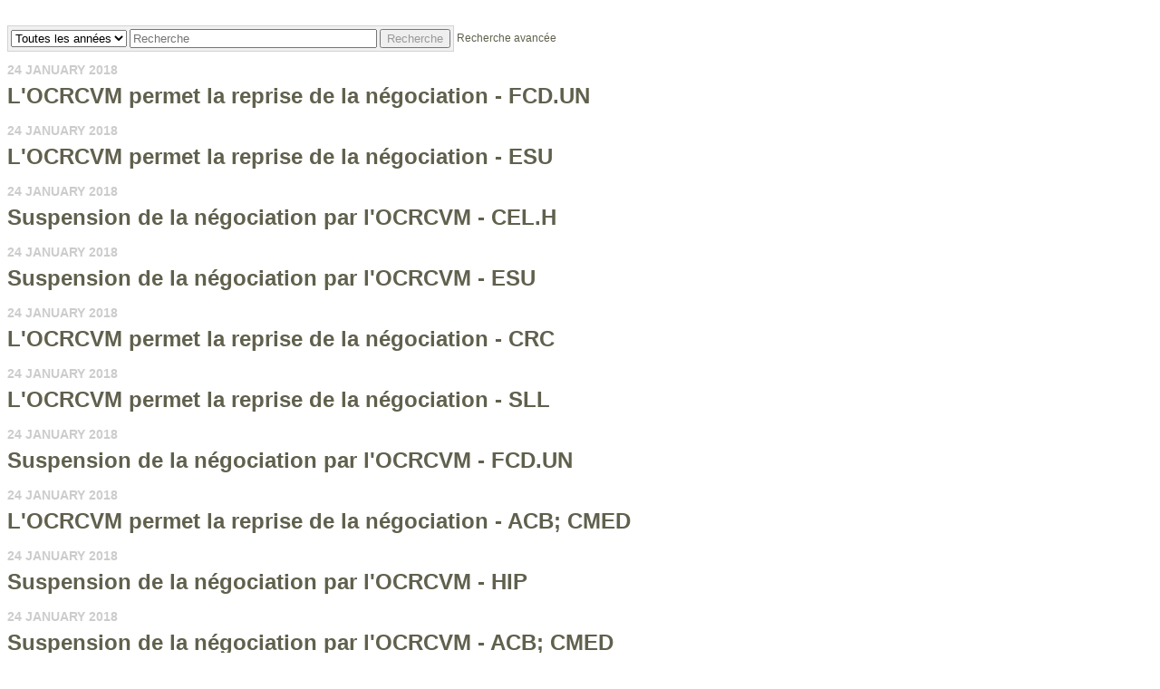

--- FILE ---
content_type: application/javascript; charset=UTF-8
request_url: https://iiroc.fr.mediaroom.com/cdn-cgi/challenge-platform/scripts/jsd/main.js
body_size: 4506
content:
window._cf_chl_opt={VnHPF6:'b'};~function(F1,H,x,G,Q,B,s,h){F1=n,function(D,M,Fc,F0,m,i){for(Fc={D:293,M:248,m:236,i:232,T:278,b:275,d:284,j:268,U:303,y:223},F0=n,m=D();!![];)try{if(i=parseInt(F0(Fc.D))/1*(parseInt(F0(Fc.M))/2)+-parseInt(F0(Fc.m))/3+-parseInt(F0(Fc.i))/4*(-parseInt(F0(Fc.T))/5)+parseInt(F0(Fc.b))/6*(-parseInt(F0(Fc.d))/7)+parseInt(F0(Fc.j))/8+-parseInt(F0(Fc.U))/9+parseInt(F0(Fc.y))/10,M===i)break;else m.push(m.shift())}catch(T){m.push(m.shift())}}(F,338663),H=this||self,x=H[F1(304)],G={},G[F1(246)]='o',G[F1(283)]='s',G[F1(315)]='u',G[F1(272)]='z',G[F1(317)]='n',G[F1(229)]='I',G[F1(262)]='b',Q=G,H[F1(331)]=function(D,M,i,T,FU,Fj,Fd,FD,U,y,N,O,I,S){if(FU={D:235,M:332,m:233,i:235,T:277,b:271,d:251,j:251,U:228,y:237,l:247,a:234,N:292},Fj={D:285,M:247,m:289},Fd={D:239,M:311,m:322,i:274},FD=F1,null===M||M===void 0)return T;for(U=P(M),D[FD(FU.D)][FD(FU.M)]&&(U=U[FD(FU.m)](D[FD(FU.i)][FD(FU.M)](M))),U=D[FD(FU.T)][FD(FU.b)]&&D[FD(FU.d)]?D[FD(FU.T)][FD(FU.b)](new D[(FD(FU.j))](U)):function(z,FM,X){for(FM=FD,z[FM(Fj.D)](),X=0;X<z[FM(Fj.M)];z[X+1]===z[X]?z[FM(Fj.m)](X+1,1):X+=1);return z}(U),y='nAsAaAb'.split('A'),y=y[FD(FU.U)][FD(FU.y)](y),N=0;N<U[FD(FU.l)];O=U[N],I=o(D,M,O),y(I)?(S=I==='s'&&!D[FD(FU.a)](M[O]),FD(FU.N)===i+O?j(i+O,I):S||j(i+O,M[O])):j(i+O,I),N++);return T;function j(z,X,Fn){Fn=n,Object[Fn(Fd.D)][Fn(Fd.M)][Fn(Fd.m)](T,X)||(T[X]=[]),T[X][Fn(Fd.i)](z)}},B=F1(267)[F1(265)](';'),s=B[F1(228)][F1(237)](B),H[F1(288)]=function(D,M,Fl,Fm,m,i,T,j){for(Fl={D:298,M:247,m:247,i:281,T:274,b:254},Fm=F1,m=Object[Fm(Fl.D)](M),i=0;i<m[Fm(Fl.M)];i++)if(T=m[i],T==='f'&&(T='N'),D[T]){for(j=0;j<M[m[i]][Fm(Fl.m)];-1===D[T][Fm(Fl.i)](M[m[i]][j])&&(s(M[m[i]][j])||D[T][Fm(Fl.T)]('o.'+M[m[i]][j])),j++);}else D[T]=M[m[i]][Fm(Fl.b)](function(U){return'o.'+U})},h=function(Fz,FS,FI,Fk,FH,M,m,i){return Fz={D:227,M:260},FS={D:238,M:238,m:238,i:274,T:238,b:302,d:238,j:297,U:274,y:297},FI={D:247},Fk={D:247,M:297,m:239,i:311,T:322,b:239,d:239,j:322,U:294,y:274,l:238,a:274,N:311,k:322,O:294,I:274,S:294,z:274,X:302},FH=F1,M=String[FH(Fz.D)],m={'h':function(T,FN){return FN={D:333,M:297},null==T?'':m.g(T,6,function(b,Fx){return Fx=n,Fx(FN.D)[Fx(FN.M)](b)})},'g':function(T,j,U,FJ,y,N,O,I,S,z,X,Z,C,R,Y,E,V,A){if(FJ=FH,null==T)return'';for(N={},O={},I='',S=2,z=3,X=2,Z=[],C=0,R=0,Y=0;Y<T[FJ(Fk.D)];Y+=1)if(E=T[FJ(Fk.M)](Y),Object[FJ(Fk.m)][FJ(Fk.i)][FJ(Fk.T)](N,E)||(N[E]=z++,O[E]=!0),V=I+E,Object[FJ(Fk.b)][FJ(Fk.i)][FJ(Fk.T)](N,V))I=V;else{if(Object[FJ(Fk.d)][FJ(Fk.i)][FJ(Fk.j)](O,I)){if(256>I[FJ(Fk.U)](0)){for(y=0;y<X;C<<=1,R==j-1?(R=0,Z[FJ(Fk.y)](U(C)),C=0):R++,y++);for(A=I[FJ(Fk.U)](0),y=0;8>y;C=C<<1.88|1.16&A,R==j-1?(R=0,Z[FJ(Fk.y)](U(C)),C=0):R++,A>>=1,y++);}else{for(A=1,y=0;y<X;C=C<<1.61|A,R==j-1?(R=0,Z[FJ(Fk.y)](U(C)),C=0):R++,A=0,y++);for(A=I[FJ(Fk.U)](0),y=0;16>y;C=C<<1|1&A,j-1==R?(R=0,Z[FJ(Fk.y)](U(C)),C=0):R++,A>>=1,y++);}S--,S==0&&(S=Math[FJ(Fk.l)](2,X),X++),delete O[I]}else for(A=N[I],y=0;y<X;C=C<<1|A&1.02,j-1==R?(R=0,Z[FJ(Fk.a)](U(C)),C=0):R++,A>>=1,y++);I=(S--,S==0&&(S=Math[FJ(Fk.l)](2,X),X++),N[V]=z++,String(E))}if(''!==I){if(Object[FJ(Fk.m)][FJ(Fk.N)][FJ(Fk.k)](O,I)){if(256>I[FJ(Fk.O)](0)){for(y=0;y<X;C<<=1,R==j-1?(R=0,Z[FJ(Fk.a)](U(C)),C=0):R++,y++);for(A=I[FJ(Fk.U)](0),y=0;8>y;C=1&A|C<<1,j-1==R?(R=0,Z[FJ(Fk.I)](U(C)),C=0):R++,A>>=1,y++);}else{for(A=1,y=0;y<X;C=C<<1|A,R==j-1?(R=0,Z[FJ(Fk.a)](U(C)),C=0):R++,A=0,y++);for(A=I[FJ(Fk.S)](0),y=0;16>y;C=C<<1.39|1.66&A,j-1==R?(R=0,Z[FJ(Fk.z)](U(C)),C=0):R++,A>>=1,y++);}S--,S==0&&(S=Math[FJ(Fk.l)](2,X),X++),delete O[I]}else for(A=N[I],y=0;y<X;C=C<<1|A&1,R==j-1?(R=0,Z[FJ(Fk.I)](U(C)),C=0):R++,A>>=1,y++);S--,S==0&&X++}for(A=2,y=0;y<X;C=C<<1|1.48&A,R==j-1?(R=0,Z[FJ(Fk.I)](U(C)),C=0):R++,A>>=1,y++);for(;;)if(C<<=1,j-1==R){Z[FJ(Fk.z)](U(C));break}else R++;return Z[FJ(Fk.X)]('')},'j':function(T,FO,Fg){return FO={D:294},Fg=FH,T==null?'':T==''?null:m.i(T[Fg(FI.D)],32768,function(b,FL){return FL=Fg,T[FL(FO.D)](b)})},'i':function(T,j,U,Fr,y,N,O,I,S,z,X,Z,C,R,Y,E,A,V){for(Fr=FH,y=[],N=4,O=4,I=3,S=[],Z=U(0),C=j,R=1,z=0;3>z;y[z]=z,z+=1);for(Y=0,E=Math[Fr(FS.D)](2,2),X=1;X!=E;V=C&Z,C>>=1,C==0&&(C=j,Z=U(R++)),Y|=X*(0<V?1:0),X<<=1);switch(Y){case 0:for(Y=0,E=Math[Fr(FS.M)](2,8),X=1;E!=X;V=Z&C,C>>=1,C==0&&(C=j,Z=U(R++)),Y|=(0<V?1:0)*X,X<<=1);A=M(Y);break;case 1:for(Y=0,E=Math[Fr(FS.m)](2,16),X=1;E!=X;V=C&Z,C>>=1,C==0&&(C=j,Z=U(R++)),Y|=(0<V?1:0)*X,X<<=1);A=M(Y);break;case 2:return''}for(z=y[3]=A,S[Fr(FS.i)](A);;){if(R>T)return'';for(Y=0,E=Math[Fr(FS.D)](2,I),X=1;X!=E;V=Z&C,C>>=1,0==C&&(C=j,Z=U(R++)),Y|=X*(0<V?1:0),X<<=1);switch(A=Y){case 0:for(Y=0,E=Math[Fr(FS.T)](2,8),X=1;X!=E;V=Z&C,C>>=1,0==C&&(C=j,Z=U(R++)),Y|=X*(0<V?1:0),X<<=1);y[O++]=M(Y),A=O-1,N--;break;case 1:for(Y=0,E=Math[Fr(FS.T)](2,16),X=1;E!=X;V=Z&C,C>>=1,0==C&&(C=j,Z=U(R++)),Y|=(0<V?1:0)*X,X<<=1);y[O++]=M(Y),A=O-1,N--;break;case 2:return S[Fr(FS.b)]('')}if(0==N&&(N=Math[Fr(FS.d)](2,I),I++),y[A])A=y[A];else if(O===A)A=z+z[Fr(FS.j)](0);else return null;S[Fr(FS.U)](A),y[O++]=z+A[Fr(FS.y)](0),N--,z=A,0==N&&(N=Math[Fr(FS.T)](2,I),I++)}}},i={},i[FH(Fz.M)]=m.h,i}(),e();function e(FR,FC,FZ,FW,D,M,m,i,T){if(FR={D:241,M:263,m:270,i:301,T:286,b:253,d:231,j:231},FC={D:270,M:301,m:231},FZ={D:312},FW=F1,D=H[FW(FR.D)],!D)return;if(!g())return;(M=![],m=D[FW(FR.M)]===!![],i=function(FG,b){if(FG=FW,!M){if(M=!![],!g())return;b=f(),L(b.r,function(d){v(D,d)}),b.e&&W(FG(FZ.D),b.e)}},x[FW(FR.m)]!==FW(FR.i))?i():H[FW(FR.T)]?x[FW(FR.T)](FW(FR.b),i):(T=x[FW(FR.d)]||function(){},x[FW(FR.j)]=function(Fw){Fw=FW,T(),x[Fw(FC.D)]!==Fw(FC.M)&&(x[Fw(FC.m)]=T,i())})}function P(D,Fb,Fq,M){for(Fb={D:233,M:298,m:320},Fq=F1,M=[];D!==null;M=M[Fq(Fb.D)](Object[Fq(Fb.M)](D)),D=Object[Fq(Fb.m)](D));return M}function v(m,i,FY,FQ,T,b,d){if(FY={D:219,M:263,m:321,i:307,T:243,b:328,d:321,j:221,U:314,y:307,l:328,a:330,N:316,k:314},FQ=F1,T=FQ(FY.D),!m[FQ(FY.M)])return;i===FQ(FY.m)?(b={},b[FQ(FY.i)]=T,b[FQ(FY.T)]=m.r,b[FQ(FY.b)]=FQ(FY.d),H[FQ(FY.j)][FQ(FY.U)](b,'*')):(d={},d[FQ(FY.y)]=T,d[FQ(FY.T)]=m.r,d[FQ(FY.l)]=FQ(FY.a),d[FQ(FY.N)]=i,H[FQ(FY.j)][FQ(FY.k)](d,'*'))}function o(D,M,m,FT,FF,i){FF=(FT={D:310,M:277,m:266,i:336},F1);try{return M[m][FF(FT.D)](function(){}),'p'}catch(T){}try{if(null==M[m])return void 0===M[m]?'u':'x'}catch(j){return'i'}return D[FF(FT.M)][FF(FT.m)](M[m])?'a':M[m]===D[FF(FT.M)]?'p5':M[m]===!0?'T':M[m]===!1?'F':(i=typeof M[m],FF(FT.i)==i?c(D,M[m])?'N':'f':Q[i]||'?')}function c(D,M,Fi,F9){return Fi={D:308,M:308,m:239,i:256,T:322,b:281,d:334},F9=F1,M instanceof D[F9(Fi.D)]&&0<D[F9(Fi.M)][F9(Fi.m)][F9(Fi.i)][F9(Fi.T)](M)[F9(Fi.b)](F9(Fi.d))}function g(FP,F3,D,M,m,i){return FP={D:241,M:323,m:323,i:276},F3=F1,D=H[F3(FP.D)],M=3600,m=Math[F3(FP.M)](+atob(D.t)),i=Math[F3(FP.m)](Date[F3(FP.i)]()/1e3),i-m>M?![]:!![]}function f(Fa,FK,m,i,T,b,d){FK=(Fa={D:318,M:280,m:335,i:222,T:327,b:326,d:319,j:291,U:282,y:252,l:244,a:309},F1);try{return m=x[FK(Fa.D)](FK(Fa.M)),m[FK(Fa.m)]=FK(Fa.i),m[FK(Fa.T)]='-1',x[FK(Fa.b)][FK(Fa.d)](m),i=m[FK(Fa.j)],T={},T=BAnB4(i,i,'',T),T=BAnB4(i,i[FK(Fa.U)]||i[FK(Fa.y)],'n.',T),T=BAnB4(i,m[FK(Fa.l)],'d.',T),x[FK(Fa.b)][FK(Fa.a)](m),b={},b.r=T,b.e=null,b}catch(j){return d={},d.r={},d.e=j,d}}function J(D,Fo,F2){return Fo={D:295},F2=F1,Math[F2(Fo.D)]()<D}function L(D,M,Fh,Ff,Fs,FB,F4,m,i){Fh={D:241,M:287,m:324,i:300,T:225,b:264,d:255,j:259,U:263,y:226,l:305,a:224,N:250,k:249,O:260,I:257},Ff={D:245},Fs={D:220,M:321,m:306},FB={D:226},F4=F1,m=H[F4(Fh.D)],i=new H[(F4(Fh.M))](),i[F4(Fh.m)](F4(Fh.i),F4(Fh.T)+H[F4(Fh.b)][F4(Fh.d)]+F4(Fh.j)+m.r),m[F4(Fh.U)]&&(i[F4(Fh.y)]=5e3,i[F4(Fh.l)]=function(F5){F5=F4,M(F5(FB.D))}),i[F4(Fh.a)]=function(F6){F6=F4,i[F6(Fs.D)]>=200&&i[F6(Fs.D)]<300?M(F6(Fs.M)):M(F6(Fs.m)+i[F6(Fs.D)])},i[F4(Fh.N)]=function(F7){F7=F4,M(F7(Ff.D))},i[F4(Fh.k)](h[F4(Fh.O)](JSON[F4(Fh.I)](D)))}function W(i,T,Fv,F8,b,d,j,U,y,l,a,N){if(Fv={D:240,M:330,m:241,i:225,T:264,b:255,d:261,j:325,U:287,y:324,l:300,a:226,N:305,k:290,O:258,I:230,S:296,z:329,X:264,Z:273,C:299,R:279,Y:313,E:242,V:307,A:269,Fi:249,Fu:260},F8=F1,!J(.01))return![];d=(b={},b[F8(Fv.D)]=i,b[F8(Fv.M)]=T,b);try{j=H[F8(Fv.m)],U=F8(Fv.i)+H[F8(Fv.T)][F8(Fv.b)]+F8(Fv.d)+j.r+F8(Fv.j),y=new H[(F8(Fv.U))](),y[F8(Fv.y)](F8(Fv.l),U),y[F8(Fv.a)]=2500,y[F8(Fv.N)]=function(){},l={},l[F8(Fv.k)]=H[F8(Fv.T)][F8(Fv.O)],l[F8(Fv.I)]=H[F8(Fv.T)][F8(Fv.S)],l[F8(Fv.z)]=H[F8(Fv.X)][F8(Fv.Z)],l[F8(Fv.C)]=H[F8(Fv.X)][F8(Fv.R)],a=l,N={},N[F8(Fv.Y)]=d,N[F8(Fv.E)]=a,N[F8(Fv.V)]=F8(Fv.A),y[F8(Fv.Fi)](h[F8(Fv.Fu)](N))}catch(k){}}function n(q,D,M){return M=F(),n=function(m,K,H){return m=m-219,H=M[m],H},n(q,D)}function F(FE){return FE='floor,open,/invisible/jsd,body,tabIndex,event,chlApiRumWidgetAgeMs,error,BAnB4,getOwnPropertyNames,ArQvoOUxp3+7qj6KWuam0XZ9zk-dgBFc5eTl4$NLw2yVStJ8sbP1DMRnGHIChfEiY,[native code],style,function,cloudflare-invisible,status,parent,display: none,4177370pUTXAU,onload,/cdn-cgi/challenge-platform/h/,timeout,fromCharCode,includes,bigint,chlApiUrl,onreadystatechange,4stHKdH,concat,isNaN,Object,1978584kesShs,bind,pow,prototype,msg,__CF$cv$params,chctx,sid,contentDocument,xhr-error,object,length,112272VHuMZG,send,onerror,Set,navigator,DOMContentLoaded,map,VnHPF6,toString,stringify,wfJU3,/jsd/oneshot/13c98df4ef2d/0.3016181734725183:1764649890:fEflAJfNpCh1kD7P04_AR_Oi3V_DUKDFG_hg7ObfYGs/,EOSBeaieqjYI,/b/ov1/0.3016181734725183:1764649890:fEflAJfNpCh1kD7P04_AR_Oi3V_DUKDFG_hg7ObfYGs/,boolean,api,_cf_chl_opt,split,isArray,_cf_chl_opt;WVJdi2;tGfE6;eHFr4;rZpcH7;DMab5;uBWD2;TZOO6;NFIEc5;SBead5;rNss8;ssnu4;WlNXb1;QNPd6;BAnB4;Jxahl3;fLDZ5;fAvt5,3903504JeNvGG,jsd,readyState,from,symbol,BHcSU3,push,6QPLBLg,now,Array,2526865JRbTlu,mAxV0,iframe,indexOf,clientInformation,string,2652377sPTola,sort,addEventListener,XMLHttpRequest,Jxahl3,splice,chlApiSitekey,contentWindow,d.cookie,3rKVeQW,charCodeAt,random,NUDr6,charAt,keys,chlApiClientVersion,POST,loading,join,1821186glpxWq,document,ontimeout,http-code:,source,Function,removeChild,catch,hasOwnProperty,error on cf_chl_props,errorInfoObject,postMessage,undefined,detail,number,createElement,appendChild,getPrototypeOf,success,call'.split(','),F=function(){return FE},F()}}()